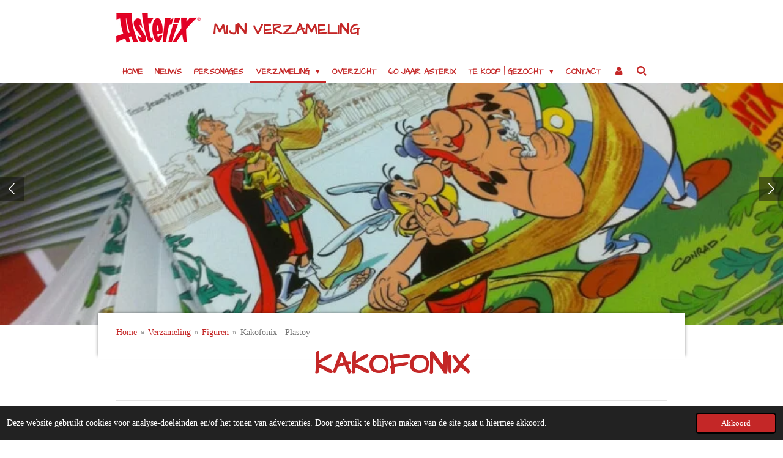

--- FILE ---
content_type: text/html; charset=UTF-8
request_url: https://www.asterixverzameling.nl/verzameling/figuren/kakofonix-plastoy
body_size: 13264
content:
<!DOCTYPE html>
<html lang="nl">
    <head>
        <meta http-equiv="Content-Type" content="text/html; charset=utf-8">
        <meta name="viewport" content="width=device-width, initial-scale=1.0, maximum-scale=5.0">
        <meta http-equiv="X-UA-Compatible" content="IE=edge">
        <link rel="canonical" href="https://www.asterixverzameling.nl/verzameling/figuren/kakofonix-plastoy">
        <link rel="sitemap" type="application/xml" href="https://www.asterixverzameling.nl/sitemap.xml">
        <meta property="og:title" content="Kakofonix - Plastoy / Figuren / Verzameling | mijn Asterix verzameling">
        <meta property="og:url" content="https://www.asterixverzameling.nl/verzameling/figuren/kakofonix-plastoy">
        <base href="https://www.asterixverzameling.nl/">
        <meta name="description" property="og:description" content="">
                <script nonce="268e4fc1c6d8f36376f8e565d67c9a3b">
            
            window.JOUWWEB = window.JOUWWEB || {};
            window.JOUWWEB.application = window.JOUWWEB.application || {};
            window.JOUWWEB.application = {"backends":[{"domain":"jouwweb.nl","freeDomain":"jouwweb.site"},{"domain":"webador.com","freeDomain":"webadorsite.com"},{"domain":"webador.de","freeDomain":"webadorsite.com"},{"domain":"webador.fr","freeDomain":"webadorsite.com"},{"domain":"webador.es","freeDomain":"webadorsite.com"},{"domain":"webador.it","freeDomain":"webadorsite.com"},{"domain":"jouwweb.be","freeDomain":"jouwweb.site"},{"domain":"webador.ie","freeDomain":"webadorsite.com"},{"domain":"webador.co.uk","freeDomain":"webadorsite.com"},{"domain":"webador.at","freeDomain":"webadorsite.com"},{"domain":"webador.be","freeDomain":"webadorsite.com"},{"domain":"webador.ch","freeDomain":"webadorsite.com"},{"domain":"webador.ch","freeDomain":"webadorsite.com"},{"domain":"webador.mx","freeDomain":"webadorsite.com"},{"domain":"webador.com","freeDomain":"webadorsite.com"},{"domain":"webador.dk","freeDomain":"webadorsite.com"},{"domain":"webador.se","freeDomain":"webadorsite.com"},{"domain":"webador.no","freeDomain":"webadorsite.com"},{"domain":"webador.fi","freeDomain":"webadorsite.com"},{"domain":"webador.ca","freeDomain":"webadorsite.com"},{"domain":"webador.ca","freeDomain":"webadorsite.com"},{"domain":"webador.pl","freeDomain":"webadorsite.com"},{"domain":"webador.com.au","freeDomain":"webadorsite.com"},{"domain":"webador.nz","freeDomain":"webadorsite.com"}],"editorLocale":"nl-NL","editorTimezone":"Europe\/Amsterdam","editorLanguage":"nl","analytics4TrackingId":"G-E6PZPGE4QM","analyticsDimensions":[],"backendDomain":"www.jouwweb.nl","backendShortDomain":"jouwweb.nl","backendKey":"jouwweb-nl","freeWebsiteDomain":"jouwweb.site","noSsl":false,"build":{"reference":"4b57889"},"linkHostnames":["www.jouwweb.nl","www.webador.com","www.webador.de","www.webador.fr","www.webador.es","www.webador.it","www.jouwweb.be","www.webador.ie","www.webador.co.uk","www.webador.at","www.webador.be","www.webador.ch","fr.webador.ch","www.webador.mx","es.webador.com","www.webador.dk","www.webador.se","www.webador.no","www.webador.fi","www.webador.ca","fr.webador.ca","www.webador.pl","www.webador.com.au","www.webador.nz"],"assetsUrl":"https:\/\/assets.jwwb.nl","loginUrl":"https:\/\/www.jouwweb.nl\/inloggen","publishUrl":"https:\/\/www.jouwweb.nl\/v2\/website\/1114231\/publish-proxy","adminUserOrIp":false,"pricing":{"plans":{"lite":{"amount":"700","currency":"EUR"},"pro":{"amount":"1200","currency":"EUR"},"business":{"amount":"2400","currency":"EUR"}},"yearlyDiscount":{"price":{"amount":"0","currency":"EUR"},"ratio":0,"percent":"0%","discountPrice":{"amount":"0","currency":"EUR"},"termPricePerMonth":{"amount":"0","currency":"EUR"},"termPricePerYear":{"amount":"0","currency":"EUR"}}},"hcUrl":{"add-product-variants":"https:\/\/help.jouwweb.nl\/hc\/nl\/articles\/28594307773201","basic-vs-advanced-shipping":"https:\/\/help.jouwweb.nl\/hc\/nl\/articles\/28594268794257","html-in-head":"https:\/\/help.jouwweb.nl\/hc\/nl\/articles\/28594336422545","link-domain-name":"https:\/\/help.jouwweb.nl\/hc\/nl\/articles\/28594325307409","optimize-for-mobile":"https:\/\/help.jouwweb.nl\/hc\/nl\/articles\/28594312927121","seo":"https:\/\/help.jouwweb.nl\/hc\/nl\/sections\/28507243966737","transfer-domain-name":"https:\/\/help.jouwweb.nl\/hc\/nl\/articles\/28594325232657","website-not-secure":"https:\/\/help.jouwweb.nl\/hc\/nl\/articles\/28594252935825"}};
            window.JOUWWEB.brand = {"type":"jouwweb","name":"JouwWeb","domain":"JouwWeb.nl","supportEmail":"support@jouwweb.nl"};
                    
                window.JOUWWEB = window.JOUWWEB || {};
                window.JOUWWEB.websiteRendering = {"locale":"nl-NL","timezone":"Europe\/Amsterdam","routes":{"api\/upload\/product-field":"\/_api\/upload\/product-field","checkout\/cart":"\/winkelwagen","payment":"\/bestelling-afronden\/:publicOrderId","payment\/forward":"\/bestelling-afronden\/:publicOrderId\/forward","public-order":"\/bestelling\/:publicOrderId","checkout\/authorize":"\/winkelwagen\/authorize\/:gateway","wishlist":"\/verlanglijst"}};
                                                    window.JOUWWEB.website = {"id":1114231,"locale":"nl-NL","enabled":true,"title":"mijn Asterix verzameling","hasTitle":true,"roleOfLoggedInUser":null,"ownerLocale":"nl-NL","plan":"pro","freeWebsiteDomain":"jouwweb.site","backendKey":"jouwweb-nl","currency":"EUR","defaultLocale":"nl-NL","url":"https:\/\/www.asterixverzameling.nl\/","homepageSegmentId":4353316,"category":"website","isOffline":false,"isPublished":true,"locales":["nl-NL"],"allowed":{"ads":false,"credits":true,"externalLinks":true,"slideshow":true,"customDefaultSlideshow":true,"hostedAlbums":true,"moderators":true,"mailboxQuota":1,"statisticsVisitors":true,"statisticsDetailed":true,"statisticsMonths":3,"favicon":true,"password":true,"freeDomains":1,"freeMailAccounts":1,"canUseLanguages":false,"fileUpload":true,"legacyFontSize":false,"webshop":true,"products":10,"imageText":false,"search":true,"audioUpload":true,"videoUpload":0,"allowDangerousForms":false,"allowHtmlCode":true,"mobileBar":true,"sidebar":true,"poll":false,"allowCustomForms":true,"allowBusinessListing":true,"allowCustomAnalytics":true,"allowAccountingLink":true,"digitalProducts":false,"sitemapElement":false},"mobileBar":{"enabled":true,"theme":"accent","email":{"active":true,"value":"kees.verweel@gmail.com"},"location":{"active":false},"phone":{"active":false},"whatsapp":{"active":false},"social":{"active":false,"network":"facebook"}},"webshop":{"enabled":true,"currency":"EUR","taxEnabled":false,"taxInclusive":true,"vatDisclaimerVisible":false,"orderNotice":"<p>Indien je speciale wensen hebt kun je deze doorgeven via het Opmerkingen-veld in de laatste stap.<\/p>","orderConfirmation":null,"freeShipping":false,"freeShippingAmount":"0.00","shippingDisclaimerVisible":false,"pickupAllowed":true,"couponAllowed":false,"detailsPageAvailable":true,"socialMediaVisible":true,"termsPage":4686263,"termsPageUrl":"\/voorwaarden-privacy","extraTerms":null,"pricingVisible":true,"orderButtonVisible":true,"shippingAdvanced":false,"shippingAdvancedBackEnd":false,"soldOutVisible":true,"backInStockNotificationEnabled":false,"canAddProducts":true,"nextOrderNumber":11,"allowedServicePoints":[],"sendcloudConfigured":false,"sendcloudFallbackPublicKey":"a3d50033a59b4a598f1d7ce7e72aafdf","taxExemptionAllowed":true,"invoiceComment":null,"emptyCartVisible":false,"minimumOrderPrice":null,"productNumbersEnabled":false,"wishlistEnabled":false,"hideTaxOnCart":false},"isTreatedAsWebshop":true};                            window.JOUWWEB.cart = {"products":[],"coupon":null,"shippingCountryCode":null,"shippingChoice":null,"breakdown":[]};                            window.JOUWWEB.scripts = ["website-rendering\/webshop","website-rendering\/slideshow"];                        window.parent.JOUWWEB.colorPalette = window.JOUWWEB.colorPalette;
        </script>
                <title>Kakofonix - Plastoy / Figuren / Verzameling | mijn Asterix verzameling</title>
                                            <link href="https://primary.jwwb.nl/public/n/x/r/temp-titowfbymqzbbxxvvmzc/touch-icon-iphone.png?bust=1560171046" rel="apple-touch-icon" sizes="60x60">                                                <link href="https://primary.jwwb.nl/public/n/x/r/temp-titowfbymqzbbxxvvmzc/touch-icon-ipad.png?bust=1560171046" rel="apple-touch-icon" sizes="76x76">                                                <link href="https://primary.jwwb.nl/public/n/x/r/temp-titowfbymqzbbxxvvmzc/touch-icon-iphone-retina.png?bust=1560171046" rel="apple-touch-icon" sizes="120x120">                                                <link href="https://primary.jwwb.nl/public/n/x/r/temp-titowfbymqzbbxxvvmzc/touch-icon-ipad-retina.png?bust=1560171046" rel="apple-touch-icon" sizes="152x152">                                                <link href="https://primary.jwwb.nl/public/n/x/r/temp-titowfbymqzbbxxvvmzc/favicon.png?bust=1560171046" rel="shortcut icon">                                                <link href="https://primary.jwwb.nl/public/n/x/r/temp-titowfbymqzbbxxvvmzc/favicon.png?bust=1560171046" rel="icon">                                        <meta property="og:image" content="https&#x3A;&#x2F;&#x2F;primary.jwwb.nl&#x2F;public&#x2F;n&#x2F;x&#x2F;r&#x2F;temp-titowfbymqzbbxxvvmzc&#x2F;m5g3n3&#x2F;IMG_3768.jpg&#x3F;enable-io&#x3D;true&amp;enable&#x3D;upscale&amp;fit&#x3D;bounds&amp;width&#x3D;1200">
                    <meta property="og:image" content="https&#x3A;&#x2F;&#x2F;primary.jwwb.nl&#x2F;public&#x2F;n&#x2F;x&#x2F;r&#x2F;temp-titowfbymqzbbxxvvmzc&#x2F;zflnfh&#x2F;IMG_3769.jpg&#x3F;enable-io&#x3D;true&amp;enable&#x3D;upscale&amp;fit&#x3D;bounds&amp;width&#x3D;1200">
                    <meta property="og:image" content="https&#x3A;&#x2F;&#x2F;primary.jwwb.nl&#x2F;public&#x2F;n&#x2F;x&#x2F;r&#x2F;temp-titowfbymqzbbxxvvmzc&#x2F;jcvehl&#x2F;IMG_3771.jpg&#x3F;enable-io&#x3D;true&amp;enable&#x3D;upscale&amp;fit&#x3D;bounds&amp;width&#x3D;1200">
                    <meta property="og:image" content="https&#x3A;&#x2F;&#x2F;primary.jwwb.nl&#x2F;public&#x2F;n&#x2F;x&#x2F;r&#x2F;temp-titowfbymqzbbxxvvmzc&#x2F;emaowc&#x2F;IMG_3767.jpg&#x3F;enable-io&#x3D;true&amp;enable&#x3D;upscale&amp;fit&#x3D;bounds&amp;width&#x3D;1200">
                    <meta property="og:image" content="https&#x3A;&#x2F;&#x2F;primary.jwwb.nl&#x2F;public&#x2F;n&#x2F;x&#x2F;r&#x2F;temp-titowfbymqzbbxxvvmzc&#x2F;xblkc3&#x2F;IMG_3770.jpg&#x3F;enable-io&#x3D;true&amp;enable&#x3D;upscale&amp;fit&#x3D;bounds&amp;width&#x3D;1200">
                                    <meta name="twitter:card" content="summary_large_image">
                        <meta property="twitter:image" content="https&#x3A;&#x2F;&#x2F;primary.jwwb.nl&#x2F;public&#x2F;n&#x2F;x&#x2F;r&#x2F;temp-titowfbymqzbbxxvvmzc&#x2F;m5g3n3&#x2F;IMG_3768.jpg&#x3F;enable-io&#x3D;true&amp;enable&#x3D;upscale&amp;fit&#x3D;bounds&amp;width&#x3D;1200">
                                                    <script src="https://plausible.io/js/script.manual.js" nonce="268e4fc1c6d8f36376f8e565d67c9a3b" data-turbo-track="reload" defer data-domain="shard6.jouwweb.nl"></script>
<link rel="stylesheet" type="text/css" href="https://gfonts.jwwb.nl/css?display=fallback&amp;family=Architects+Daughter%3A400%2C700%2C400italic%2C700italic" nonce="268e4fc1c6d8f36376f8e565d67c9a3b" data-turbo-track="dynamic">
<script src="https://assets.jwwb.nl/assets/build/website-rendering/nl-NL.js?bust=af8dcdef13a1895089e9" nonce="268e4fc1c6d8f36376f8e565d67c9a3b" data-turbo-track="reload" defer></script>
<script src="https://assets.jwwb.nl/assets/website-rendering/runtime.e155993011efc7175f1d.js?bust=9c9da86aa25b93d0d097" nonce="268e4fc1c6d8f36376f8e565d67c9a3b" data-turbo-track="reload" defer></script>
<script src="https://assets.jwwb.nl/assets/website-rendering/812.881ee67943804724d5af.js?bust=78ab7ad7d6392c42d317" nonce="268e4fc1c6d8f36376f8e565d67c9a3b" data-turbo-track="reload" defer></script>
<script src="https://assets.jwwb.nl/assets/website-rendering/main.1b6d8d1b0a1591358b94.js?bust=622d7a089b31aacec880" nonce="268e4fc1c6d8f36376f8e565d67c9a3b" data-turbo-track="reload" defer></script>
<link rel="preload" href="https://assets.jwwb.nl/assets/website-rendering/styles.fe615cbe702fd3e65b4d.css?bust=585f72bc049874908885" as="style">
<link rel="preload" href="https://assets.jwwb.nl/assets/website-rendering/fonts/icons-website-rendering/font/website-rendering.woff2?bust=bd2797014f9452dadc8e" as="font" crossorigin>
<link rel="preconnect" href="https://gfonts.jwwb.nl">
<link rel="stylesheet" type="text/css" href="https://assets.jwwb.nl/assets/website-rendering/styles.fe615cbe702fd3e65b4d.css?bust=585f72bc049874908885" nonce="268e4fc1c6d8f36376f8e565d67c9a3b" data-turbo-track="dynamic">
<link rel="preconnect" href="https://assets.jwwb.nl">
<link rel="stylesheet" type="text/css" href="https://primary.jwwb.nl/public/n/x/r/temp-titowfbymqzbbxxvvmzc/style.css?bust=1768825874" nonce="268e4fc1c6d8f36376f8e565d67c9a3b" data-turbo-track="dynamic">    </head>
    <body
        id="top"
        class="jw-is-slideshow jw-header-is-image-text jw-is-segment-page jw-is-frontend jw-is-no-sidebar jw-is-no-messagebar jw-is-no-touch-device jw-is-no-mobile"
                                    data-jouwweb-page="8653444"
                                                data-jouwweb-segment-id="8653444"
                                                data-jouwweb-segment-type="page"
                                                data-template-threshold="960"
                                                data-template-name="professional"
                            itemscope
        itemtype="https://schema.org/WebPage"
    >
                                    <meta itemprop="url" content="https://www.asterixverzameling.nl/verzameling/figuren/kakofonix-plastoy">
        <a href="#main-content" class="jw-skip-link">
            Ga direct naar de hoofdinhoud        </a>
        <div class="jw-background"></div>
        <div class="jw-body">
            <div class="jw-mobile-menu jw-mobile-is-text js-mobile-menu">
            <button
            type="button"
            class="jw-mobile-menu__button jw-mobile-toggle"
            aria-label="Open / sluit menu"
        >
            <span class="jw-icon-burger"></span>
        </button>
        <div class="jw-mobile-header jw-mobile-header--image-text">
        <a            class="jw-mobile-header-content"
                            href="/"
                        >
                            <img class="jw-mobile-logo jw-mobile-logo--landscape" src="https://primary.jwwb.nl/public/n/x/r/temp-titowfbymqzbbxxvvmzc/x4ppf9/logo3-normalen.png?enable-io=true&amp;enable=upscale&amp;height=70" srcset="https://primary.jwwb.nl/public/n/x/r/temp-titowfbymqzbbxxvvmzc/x4ppf9/logo3-normalen.png?enable-io=true&amp;enable=upscale&amp;height=70 1x, https://primary.jwwb.nl/public/n/x/r/temp-titowfbymqzbbxxvvmzc/x4ppf9/logo3-normalen.png?enable-io=true&amp;enable=upscale&amp;height=140&amp;quality=70 2x" alt="mijn Asterix verzameling" title="mijn Asterix verzameling">                                        <div class="jw-mobile-text">
                    MIJN VERZAMELING                </div>
                    </a>
    </div>

        <a
        href="/winkelwagen"
        class="jw-mobile-menu__button jw-mobile-header-cart jw-mobile-header-cart--hidden jw-mobile-menu__button--dummy"
        aria-label="Bekijk winkelwagen"
    >
        <span class="jw-icon-badge-wrapper">
            <span class="website-rendering-icon-basket" aria-hidden="true"></span>
            <span class="jw-icon-badge hidden" aria-hidden="true"></span>
        </span>
    </a>
    
    </div>
    <div class="jw-mobile-menu-search jw-mobile-menu-search--hidden">
        <form
            action="/zoeken"
            method="get"
            class="jw-mobile-menu-search__box"
        >
            <input
                type="text"
                name="q"
                value=""
                placeholder="Zoeken..."
                class="jw-mobile-menu-search__input"
                aria-label="Zoeken"
            >
            <button type="submit" class="jw-btn jw-btn--style-flat jw-mobile-menu-search__button" aria-label="Zoeken">
                <span class="website-rendering-icon-search" aria-hidden="true"></span>
            </button>
            <button type="button" class="jw-btn jw-btn--style-flat jw-mobile-menu-search__button js-cancel-search" aria-label="Zoekopdracht annuleren">
                <span class="website-rendering-icon-cancel" aria-hidden="true"></span>
            </button>
        </form>
    </div>
            <header class="topbar js-fixed-header-container">
    <div class="inner clear js-topbar-content-container">
        <div class="header">
            <div class="jw-header-logo">
            <div
    id="jw-header-image-container"
    class="jw-header jw-header-image jw-header-image-toggle"
    style="flex-basis: 138px; max-width: 138px; flex-shrink: 1;"
>
            <a href="/">
        <img id="jw-header-image" data-image-id="19002435" srcset="https://primary.jwwb.nl/public/n/x/r/temp-titowfbymqzbbxxvvmzc/x4ppf9/logo3-normalen.png?enable-io=true&amp;width=138 138w, https://primary.jwwb.nl/public/n/x/r/temp-titowfbymqzbbxxvvmzc/x4ppf9/logo3-normalen.png?enable-io=true&amp;width=276 276w" class="jw-header-image" title="mijn Asterix verzameling" style="" sizes="138px" width="138" height="59" intrinsicsize="138.00 x 59.00" alt="mijn Asterix verzameling">                </a>
    </div>
        <div
    class="jw-header jw-header-title-container jw-header-text jw-header-text-toggle"
    data-stylable="true"
>
    <a        id="jw-header-title"
        class="jw-header-title"
                    href="/"
            >
        MIJN VERZAMELING    </a>
</div>
</div>
        </div>
        <nav class="jw-menu-copy">
            <ul
    id="jw-menu"
    class="jw-menu jw-menu-horizontal"
            >
            <li
    class="jw-menu-item"
>
        <a        class="jw-menu-link"
        href="/"                                            data-page-link-id="4353316"
                            >
                <span class="">
            Home        </span>
            </a>
                </li>
            <li
    class="jw-menu-item"
>
        <a        class="jw-menu-link"
        href="/nieuws"                                            data-page-link-id="8529885"
                            >
                <span class="">
            Nieuws        </span>
            </a>
                </li>
            <li
    class="jw-menu-item"
>
        <a        class="jw-menu-link"
        href="/personages"                                            data-page-link-id="4354595"
                            >
                <span class="">
            Personages        </span>
            </a>
                </li>
            <li
    class="jw-menu-item jw-menu-has-submenu jw-menu-is-active"
>
        <a        class="jw-menu-link js-active-menu-item"
        href="/verzameling"                                            data-page-link-id="4354362"
                            >
                <span class="">
            Verzameling        </span>
                    <span class="jw-arrow jw-arrow-toplevel"></span>
            </a>
                    <ul
            class="jw-submenu"
                    >
                            <li
    class="jw-menu-item"
>
        <a        class="jw-menu-link"
        href="/verzameling/stripalbums"                                            data-page-link-id="4353345"
                            >
                <span class="">
            Stripalbums        </span>
            </a>
                </li>
                            <li
    class="jw-menu-item"
>
        <a        class="jw-menu-link"
        href="/verzameling/geillustreerde-albums"                                            data-page-link-id="4354709"
                            >
                <span class="">
            Geïllustreerde albums        </span>
            </a>
                </li>
                            <li
    class="jw-menu-item"
>
        <a        class="jw-menu-link"
        href="/verzameling/luxe-edities"                                            data-page-link-id="4353346"
                            >
                <span class="">
            Luxe edities        </span>
            </a>
                </li>
                            <li
    class="jw-menu-item"
>
        <a        class="jw-menu-link"
        href="/verzameling/hardcovers"                                            data-page-link-id="4668106"
                            >
                <span class="">
            Hardcovers        </span>
            </a>
                </li>
                            <li
    class="jw-menu-item"
>
        <a        class="jw-menu-link"
        href="/verzameling/speciale-edities"                                            data-page-link-id="4354548"
                            >
                <span class="">
            Speciale edities        </span>
            </a>
                </li>
                            <li
    class="jw-menu-item"
>
        <a        class="jw-menu-link"
        href="/verzameling/specials"                                            data-page-link-id="4354585"
                            >
                <span class="">
            Specials        </span>
            </a>
                </li>
                            <li
    class="jw-menu-item"
>
        <a        class="jw-menu-link"
        href="/verzameling/idefix-1"                                            data-page-link-id="9011419"
                            >
                <span class="">
            Idefix        </span>
            </a>
                </li>
                            <li
    class="jw-menu-item"
>
        <a        class="jw-menu-link"
        href="/verzameling/buitenlands"                                            data-page-link-id="9007042"
                            >
                <span class="">
            Buitenlands        </span>
            </a>
                </li>
                            <li
    class="jw-menu-item"
>
        <a        class="jw-menu-link"
        href="/verzameling/film"                                            data-page-link-id="4353629"
                            >
                <span class="">
            Film        </span>
            </a>
                </li>
                            <li
    class="jw-menu-item jw-menu-is-active"
>
        <a        class="jw-menu-link js-active-menu-item"
        href="/verzameling/figuren"                                            data-page-link-id="4353360"
                            >
                <span class="">
            Figuren        </span>
            </a>
                </li>
                            <li
    class="jw-menu-item"
>
        <a        class="jw-menu-link"
        href="/verzameling/boeken"                                            data-page-link-id="4354552"
                            >
                <span class="">
            Boeken        </span>
            </a>
                </li>
                            <li
    class="jw-menu-item"
>
        <a        class="jw-menu-link"
        href="/verzameling/parodieen"                                            data-page-link-id="4353359"
                            >
                <span class="">
            Parodieën        </span>
            </a>
                </li>
                            <li
    class="jw-menu-item"
>
        <a        class="jw-menu-link"
        href="/verzameling/spellen"                                            data-page-link-id="4382463"
                            >
                <span class="">
            Spellen        </span>
            </a>
                </li>
                            <li
    class="jw-menu-item"
>
        <a        class="jw-menu-link"
        href="/verzameling/feves-asterix"                                            data-page-link-id="4834720"
                            >
                <span class="">
            Feves Asterix        </span>
            </a>
                </li>
                            <li
    class="jw-menu-item"
>
        <a        class="jw-menu-link"
        href="/verzameling/curiosa"                                            data-page-link-id="4353361"
                            >
                <span class="">
            Curiosa        </span>
            </a>
                </li>
                            <li
    class="jw-menu-item"
>
        <a        class="jw-menu-link"
        href="/verzameling/speelgoed"                                            data-page-link-id="8531351"
                            >
                <span class="">
            Speelgoed        </span>
            </a>
                </li>
                    </ul>
        </li>
            <li
    class="jw-menu-item"
>
        <a        class="jw-menu-link"
        href="/overzicht"                                            data-page-link-id="4353383"
                            >
                <span class="">
            Overzicht        </span>
            </a>
                </li>
            <li
    class="jw-menu-item"
>
        <a        class="jw-menu-link"
        href="/60-jaar-asterix-1"                                            data-page-link-id="4698837"
                            >
                <span class="">
            60 jaar Asterix        </span>
            </a>
                </li>
            <li
    class="jw-menu-item jw-menu-has-submenu"
>
        <a        class="jw-menu-link"
        href="/te-koop-gezocht"                                            data-page-link-id="4353378"
                            >
                <span class="">
            Te koop | gezocht        </span>
                    <span class="jw-arrow jw-arrow-toplevel"></span>
            </a>
                    <ul
            class="jw-submenu"
                    >
                            <li
    class="jw-menu-item"
>
        <a        class="jw-menu-link"
        href="/te-koop-gezocht/gezocht"                                            data-page-link-id="4682213"
                            >
                <span class="">
            Gezocht        </span>
            </a>
                </li>
                    </ul>
        </li>
            <li
    class="jw-menu-item"
>
        <a        class="jw-menu-link"
        href="/contact"                                            data-page-link-id="4353381"
                            >
                <span class="">
            Contact        </span>
            </a>
                </li>
            <li
    class="jw-menu-item"
>
        <a        class="jw-menu-link jw-menu-link--icon"
        href="/account"                                                            title="Account"
            >
                                <span class="website-rendering-icon-user"></span>
                            <span class="hidden-desktop-horizontal-menu">
            Account        </span>
            </a>
                </li>
            <li
    class="jw-menu-item jw-menu-search-item"
>
        <button        class="jw-menu-link jw-menu-link--icon jw-text-button"
                                                                    title="Zoeken"
            >
                                <span class="website-rendering-icon-search"></span>
                            <span class="hidden-desktop-horizontal-menu">
            Zoeken        </span>
            </button>
                
            <div class="jw-popover-container jw-popover-container--inline is-hidden">
                <div class="jw-popover-backdrop"></div>
                <div class="jw-popover">
                    <div class="jw-popover__arrow"></div>
                    <div class="jw-popover__content jw-section-white">
                        <form  class="jw-search" action="/zoeken" method="get">
                            
                            <input class="jw-search__input" type="text" name="q" value="" placeholder="Zoeken..." aria-label="Zoeken" >
                            <button class="jw-search__submit" type="submit" aria-label="Zoeken">
                                <span class="website-rendering-icon-search" aria-hidden="true"></span>
                            </button>
                        </form>
                    </div>
                </div>
            </div>
                        </li>
            <li
    class="jw-menu-item js-menu-cart-item jw-menu-cart-item--hidden"
>
        <a        class="jw-menu-link jw-menu-link--icon"
        href="/winkelwagen"                                                            title="Winkelwagen"
            >
                                    <span class="jw-icon-badge-wrapper">
                        <span class="website-rendering-icon-basket"></span>
                                            <span class="jw-icon-badge hidden">
                    0                </span>
                            <span class="hidden-desktop-horizontal-menu">
            Winkelwagen        </span>
            </a>
                </li>
    
    </ul>

    <script nonce="268e4fc1c6d8f36376f8e565d67c9a3b" id="jw-mobile-menu-template" type="text/template">
        <ul id="jw-menu" class="jw-menu jw-menu-horizontal jw-menu-spacing--mobile-bar">
                            <li
    class="jw-menu-item jw-menu-search-item"
>
                
                 <li class="jw-menu-item jw-mobile-menu-search-item">
                    <form class="jw-search" action="/zoeken" method="get">
                        <input class="jw-search__input" type="text" name="q" value="" placeholder="Zoeken..." aria-label="Zoeken">
                        <button class="jw-search__submit" type="submit" aria-label="Zoeken">
                            <span class="website-rendering-icon-search" aria-hidden="true"></span>
                        </button>
                    </form>
                </li>
                        </li>
                            <li
    class="jw-menu-item"
>
        <a        class="jw-menu-link"
        href="/"                                            data-page-link-id="4353316"
                            >
                <span class="">
            Home        </span>
            </a>
                </li>
                            <li
    class="jw-menu-item"
>
        <a        class="jw-menu-link"
        href="/nieuws"                                            data-page-link-id="8529885"
                            >
                <span class="">
            Nieuws        </span>
            </a>
                </li>
                            <li
    class="jw-menu-item"
>
        <a        class="jw-menu-link"
        href="/personages"                                            data-page-link-id="4354595"
                            >
                <span class="">
            Personages        </span>
            </a>
                </li>
                            <li
    class="jw-menu-item jw-menu-has-submenu jw-menu-is-active"
>
        <a        class="jw-menu-link js-active-menu-item"
        href="/verzameling"                                            data-page-link-id="4354362"
                            >
                <span class="">
            Verzameling        </span>
                    <span class="jw-arrow jw-arrow-toplevel"></span>
            </a>
                    <ul
            class="jw-submenu"
                    >
                            <li
    class="jw-menu-item"
>
        <a        class="jw-menu-link"
        href="/verzameling/stripalbums"                                            data-page-link-id="4353345"
                            >
                <span class="">
            Stripalbums        </span>
            </a>
                </li>
                            <li
    class="jw-menu-item"
>
        <a        class="jw-menu-link"
        href="/verzameling/geillustreerde-albums"                                            data-page-link-id="4354709"
                            >
                <span class="">
            Geïllustreerde albums        </span>
            </a>
                </li>
                            <li
    class="jw-menu-item"
>
        <a        class="jw-menu-link"
        href="/verzameling/luxe-edities"                                            data-page-link-id="4353346"
                            >
                <span class="">
            Luxe edities        </span>
            </a>
                </li>
                            <li
    class="jw-menu-item"
>
        <a        class="jw-menu-link"
        href="/verzameling/hardcovers"                                            data-page-link-id="4668106"
                            >
                <span class="">
            Hardcovers        </span>
            </a>
                </li>
                            <li
    class="jw-menu-item"
>
        <a        class="jw-menu-link"
        href="/verzameling/speciale-edities"                                            data-page-link-id="4354548"
                            >
                <span class="">
            Speciale edities        </span>
            </a>
                </li>
                            <li
    class="jw-menu-item"
>
        <a        class="jw-menu-link"
        href="/verzameling/specials"                                            data-page-link-id="4354585"
                            >
                <span class="">
            Specials        </span>
            </a>
                </li>
                            <li
    class="jw-menu-item"
>
        <a        class="jw-menu-link"
        href="/verzameling/idefix-1"                                            data-page-link-id="9011419"
                            >
                <span class="">
            Idefix        </span>
            </a>
                </li>
                            <li
    class="jw-menu-item"
>
        <a        class="jw-menu-link"
        href="/verzameling/buitenlands"                                            data-page-link-id="9007042"
                            >
                <span class="">
            Buitenlands        </span>
            </a>
                </li>
                            <li
    class="jw-menu-item"
>
        <a        class="jw-menu-link"
        href="/verzameling/film"                                            data-page-link-id="4353629"
                            >
                <span class="">
            Film        </span>
            </a>
                </li>
                            <li
    class="jw-menu-item jw-menu-is-active"
>
        <a        class="jw-menu-link js-active-menu-item"
        href="/verzameling/figuren"                                            data-page-link-id="4353360"
                            >
                <span class="">
            Figuren        </span>
            </a>
                </li>
                            <li
    class="jw-menu-item"
>
        <a        class="jw-menu-link"
        href="/verzameling/boeken"                                            data-page-link-id="4354552"
                            >
                <span class="">
            Boeken        </span>
            </a>
                </li>
                            <li
    class="jw-menu-item"
>
        <a        class="jw-menu-link"
        href="/verzameling/parodieen"                                            data-page-link-id="4353359"
                            >
                <span class="">
            Parodieën        </span>
            </a>
                </li>
                            <li
    class="jw-menu-item"
>
        <a        class="jw-menu-link"
        href="/verzameling/spellen"                                            data-page-link-id="4382463"
                            >
                <span class="">
            Spellen        </span>
            </a>
                </li>
                            <li
    class="jw-menu-item"
>
        <a        class="jw-menu-link"
        href="/verzameling/feves-asterix"                                            data-page-link-id="4834720"
                            >
                <span class="">
            Feves Asterix        </span>
            </a>
                </li>
                            <li
    class="jw-menu-item"
>
        <a        class="jw-menu-link"
        href="/verzameling/curiosa"                                            data-page-link-id="4353361"
                            >
                <span class="">
            Curiosa        </span>
            </a>
                </li>
                            <li
    class="jw-menu-item"
>
        <a        class="jw-menu-link"
        href="/verzameling/speelgoed"                                            data-page-link-id="8531351"
                            >
                <span class="">
            Speelgoed        </span>
            </a>
                </li>
                    </ul>
        </li>
                            <li
    class="jw-menu-item"
>
        <a        class="jw-menu-link"
        href="/overzicht"                                            data-page-link-id="4353383"
                            >
                <span class="">
            Overzicht        </span>
            </a>
                </li>
                            <li
    class="jw-menu-item"
>
        <a        class="jw-menu-link"
        href="/60-jaar-asterix-1"                                            data-page-link-id="4698837"
                            >
                <span class="">
            60 jaar Asterix        </span>
            </a>
                </li>
                            <li
    class="jw-menu-item jw-menu-has-submenu"
>
        <a        class="jw-menu-link"
        href="/te-koop-gezocht"                                            data-page-link-id="4353378"
                            >
                <span class="">
            Te koop | gezocht        </span>
                    <span class="jw-arrow jw-arrow-toplevel"></span>
            </a>
                    <ul
            class="jw-submenu"
                    >
                            <li
    class="jw-menu-item"
>
        <a        class="jw-menu-link"
        href="/te-koop-gezocht/gezocht"                                            data-page-link-id="4682213"
                            >
                <span class="">
            Gezocht        </span>
            </a>
                </li>
                    </ul>
        </li>
                            <li
    class="jw-menu-item"
>
        <a        class="jw-menu-link"
        href="/contact"                                            data-page-link-id="4353381"
                            >
                <span class="">
            Contact        </span>
            </a>
                </li>
                            <li
    class="jw-menu-item"
>
        <a        class="jw-menu-link jw-menu-link--icon"
        href="/account"                                                            title="Account"
            >
                                <span class="website-rendering-icon-user"></span>
                            <span class="hidden-desktop-horizontal-menu">
            Account        </span>
            </a>
                </li>
            
                    </ul>
    </script>
        </nav>
    </div>
</header>
<div class="wrapper">
    <div class="spacer"></div>
    <div
    id="jw-slideshow"
    class="jw-slideshow jw-slideshow-toggle jw-slideshow--multiple jw-slideshow--parallax jw-slideshow--parallax-effect banner-sm"
    data-pause="7000"
    data-autoplay="1"
    data-transition="horizontal"
    data-ratio="0.33"
>
            <ul class="jw-slideshow-list">                        <li class="jw-slideshow-slide">    <div data-key="0" data-text="" data-subtext="" data-buttontext="" data-buttontarget="_self" data-backdrop="0" data-layout="no-text" style="background-position: 50% 81%; background-image: url(&#039;https://primary.jwwb.nl/public/n/x/r/temp-titowfbymqzbbxxvvmzc/foto-1-kopie.jpg?enable-io=true&amp;enable=upscale&amp;crop=820%2C271%2Cx0%2Cy33%2Csafe&#039;);" data-background-position-x="0.5" data-background-position-y="0.81" class="jw-slideshow-slide-content jw-slideshow-slide-content--display-cover jw-slideshow-slide-content--no-backdrop ">                                    <div class="jw-slideshow-slide-content-height-enforcer-wrapper">
                <div
                    class="jw-slideshow-slide-content-height-enforcer"
                    style="padding-bottom: 33%;"
                >
                </div>
            </div>
                <div class="bx-caption-wrapper jw-slideshow-slide-align-center">
            <div class="bx-caption">
                <div class="jw-slideshow-title"></div>
                                            </div>
        </div>
    </div>
</li>

                    <li class="jw-slideshow-slide">    <div data-key="1" data-text="" data-subtext="" data-buttontext="" data-buttontarget="_self" data-backdrop="0" data-layout="no-text" style="background-position: 47% 99%; background-image: url(&#039;https://primary.jwwb.nl/public/n/x/r/temp-titowfbymqzbbxxvvmzc/Esplendor_na_Relva_Os_Herois_AgendaCultural_detalhe_Asterix.jpg?enable-io=true&amp;enable=upscale&amp;crop=736%2C244%2Cx0%2Cy107%2Csafe&#039;);" data-background-position-x="0.47" data-background-position-y="0.99" class="jw-slideshow-slide-content jw-slideshow-slide-content--display-cover jw-slideshow-slide-content--no-backdrop ">                                    <div class="jw-slideshow-slide-content-height-enforcer-wrapper">
                <div
                    class="jw-slideshow-slide-content-height-enforcer"
                    style="padding-bottom: 33%;"
                >
                </div>
            </div>
                <div class="bx-caption-wrapper jw-slideshow-slide-align-center">
            <div class="bx-caption">
                <div class="jw-slideshow-title"></div>
                                            </div>
        </div>
    </div>
</li>

                    <li class="jw-slideshow-slide">    <div data-key="2" data-text="" data-subtext="" data-buttontext="" data-buttontarget="_self" data-backdrop="0" data-layout="no-text" style="background-position: 51% 15%; background-image: url(&#039;https://primary.jwwb.nl/public/n/x/r/temp-titowfbymqzbbxxvvmzc/IMG_6659.jpg?enable-io=true&amp;enable=upscale&amp;crop=1920%2C634%2Cx0%2Cy121%2Csafe&#039;);" data-background-position-x="0.51" data-background-position-y="0.15" class="jw-slideshow-slide-content jw-slideshow-slide-content--display-cover jw-slideshow-slide-content--no-backdrop ">                                    <div class="jw-slideshow-slide-content-height-enforcer-wrapper">
                <div
                    class="jw-slideshow-slide-content-height-enforcer"
                    style="padding-bottom: 33%;"
                >
                </div>
            </div>
                <div class="bx-caption-wrapper jw-slideshow-slide-align-center">
            <div class="bx-caption">
                <div class="jw-slideshow-title"></div>
                                            </div>
        </div>
    </div>
</li>

                    <li class="jw-slideshow-slide">    <div data-key="3" data-text="" data-subtext="" data-buttontext="" data-buttontarget="_self" data-backdrop="0" data-layout="no-text" style="background-position: 49% 51%; background-image: url(&#039;https://primary.jwwb.nl/public/n/x/r/temp-titowfbymqzbbxxvvmzc/amro.jpg?enable-io=true&amp;enable=upscale&amp;crop=1919%2C634%2Cx0%2Cy411%2Csafe&#039;);" data-background-position-x="0.49" data-background-position-y="0.51" class="jw-slideshow-slide-content jw-slideshow-slide-content--display-cover jw-slideshow-slide-content--no-backdrop ">                                    <div class="jw-slideshow-slide-content-height-enforcer-wrapper">
                <div
                    class="jw-slideshow-slide-content-height-enforcer"
                    style="padding-bottom: 33%;"
                >
                </div>
            </div>
                <div class="bx-caption-wrapper jw-slideshow-slide-align-center">
            <div class="bx-caption">
                <div class="jw-slideshow-title"></div>
                                            </div>
        </div>
    </div>
</li>

                    <li class="jw-slideshow-slide">    <div data-key="4" data-text="" data-subtext="" data-buttontext="" data-buttontarget="_self" data-backdrop="0" data-layout="no-text" style="background-position: 48% 30%; background-image: url(&#039;https://primary.jwwb.nl/public/n/x/r/temp-titowfbymqzbbxxvvmzc/IMG_6840.jpg?enable-io=true&amp;enable=upscale&amp;crop=1920%2C634%2Cx0%2Cy194%2Csafe&#039;);" data-background-position-x="0.48" data-background-position-y="0.3" class="jw-slideshow-slide-content jw-slideshow-slide-content--display-cover jw-slideshow-slide-content--no-backdrop ">                                    <div class="jw-slideshow-slide-content-height-enforcer-wrapper">
                <div
                    class="jw-slideshow-slide-content-height-enforcer"
                    style="padding-bottom: 33%;"
                >
                </div>
            </div>
                <div class="bx-caption-wrapper jw-slideshow-slide-align-center">
            <div class="bx-caption">
                <div class="jw-slideshow-title"></div>
                                            </div>
        </div>
    </div>
</li>

                    <li class="jw-slideshow-slide">    <div data-key="5" data-text="" data-subtext="" data-buttontext="" data-buttontarget="_self" data-backdrop="0" data-layout="no-text" style="background-position: 50% 60%; background-image: url(&#039;https://primary.jwwb.nl/public/n/x/r/temp-titowfbymqzbbxxvvmzc/Asterix-Collection-Jeu-Dechec-Plastoy-Plateau-Bois-_572.jpg?enable-io=true&amp;enable=upscale&amp;crop=1024%2C339%2Cx0%2Cy258%2Csafe&#039;);" data-background-position-x="0.5" data-background-position-y="0.6" class="jw-slideshow-slide-content jw-slideshow-slide-content--display-cover jw-slideshow-slide-content--no-backdrop ">                                    <div class="jw-slideshow-slide-content-height-enforcer-wrapper">
                <div
                    class="jw-slideshow-slide-content-height-enforcer"
                    style="padding-bottom: 33%;"
                >
                </div>
            </div>
                <div class="bx-caption-wrapper jw-slideshow-slide-align-center">
            <div class="bx-caption">
                <div class="jw-slideshow-title"></div>
                                            </div>
        </div>
    </div>
</li>

                    <li class="jw-slideshow-slide">    <div data-key="6" data-text="" data-subtext="" data-buttontext="" data-buttontarget="_self" data-backdrop="0" data-layout="no-text" style="background-position: 47% 6%; background-image: url(&#039;https://primary.jwwb.nl/public/n/x/r/temp-titowfbymqzbbxxvvmzc/IMG_6890.jpg?enable-io=true&amp;enable=upscale&amp;crop=1920%2C634%2Cx0%2Cy39%2Csafe&#039;);" data-background-position-x="0.47" data-background-position-y="0.06" class="jw-slideshow-slide-content jw-slideshow-slide-content--display-cover jw-slideshow-slide-content--no-backdrop ">                                    <div class="jw-slideshow-slide-content-height-enforcer-wrapper">
                <div
                    class="jw-slideshow-slide-content-height-enforcer"
                    style="padding-bottom: 33%;"
                >
                </div>
            </div>
                <div class="bx-caption-wrapper jw-slideshow-slide-align-center">
            <div class="bx-caption">
                <div class="jw-slideshow-title"></div>
                                            </div>
        </div>
    </div>
</li>

                    <li class="jw-slideshow-slide">    <div data-key="7" data-text="" data-subtext="" data-buttontext="" data-buttontarget="_self" data-backdrop="0" data-layout="no-text" style="background-position: 51% 26%; background-image: url(&#039;https://primary.jwwb.nl/public/n/x/r/temp-titowfbymqzbbxxvvmzc/IMG_6824.jpg?enable-io=true&amp;enable=upscale&amp;crop=1920%2C634%2Cx0%2Cy334%2Csafe&#039;);" data-background-position-x="0.51" data-background-position-y="0.26" class="jw-slideshow-slide-content jw-slideshow-slide-content--display-cover jw-slideshow-slide-content--no-backdrop ">                                    <div class="jw-slideshow-slide-content-height-enforcer-wrapper">
                <div
                    class="jw-slideshow-slide-content-height-enforcer"
                    style="padding-bottom: 33%;"
                >
                </div>
            </div>
                <div class="bx-caption-wrapper jw-slideshow-slide-align-center">
            <div class="bx-caption">
                <div class="jw-slideshow-title"></div>
                                            </div>
        </div>
    </div>
</li>

                    <li class="jw-slideshow-slide">    <div data-key="8" data-text="" data-subtext="" data-buttontext="" data-buttontarget="_self" data-backdrop="0" data-layout="no-text" style="background-position: 50% 36%; background-image: url(&#039;https://primary.jwwb.nl/public/n/x/r/temp-titowfbymqzbbxxvvmzc/IMG_6722.jpg?enable-io=true&amp;enable=upscale&amp;crop=1920%2C634%2Cx0%2Cy463%2Csafe&#039;);" data-background-position-x="0.5" data-background-position-y="0.36" class="jw-slideshow-slide-content jw-slideshow-slide-content--display-cover jw-slideshow-slide-content--no-backdrop ">                                    <div class="jw-slideshow-slide-content-height-enforcer-wrapper">
                <div
                    class="jw-slideshow-slide-content-height-enforcer"
                    style="padding-bottom: 33%;"
                >
                </div>
            </div>
                <div class="bx-caption-wrapper jw-slideshow-slide-align-center">
            <div class="bx-caption">
                <div class="jw-slideshow-title"></div>
                                            </div>
        </div>
    </div>
</li>

                    <li class="jw-slideshow-slide">    <div data-key="9" data-text="" data-subtext="" data-buttontext="" data-buttontarget="_self" data-backdrop="0" data-layout="no-text" style="background-position: 50% 57%; background-image: url(&#039;https://primary.jwwb.nl/public/n/x/r/temp-titowfbymqzbbxxvvmzc/IMG_9200-2.jpg?enable-io=true&amp;enable=upscale&amp;crop=1512%2C500%2Cx0%2Cy475%2Csafe&#039;);" data-background-position-x="0.5" data-background-position-y="0.57" class="jw-slideshow-slide-content jw-slideshow-slide-content--display-cover jw-slideshow-slide-content--no-backdrop ">                                    <div class="jw-slideshow-slide-content-height-enforcer-wrapper">
                <div
                    class="jw-slideshow-slide-content-height-enforcer"
                    style="padding-bottom: 33%;"
                >
                </div>
            </div>
                <div class="bx-caption-wrapper jw-slideshow-slide-align-center">
            <div class="bx-caption">
                <div class="jw-slideshow-title"></div>
                                            </div>
        </div>
    </div>
</li>

                    <li class="jw-slideshow-slide">    <div data-key="10" data-text="" data-subtext="" data-buttontext="" data-buttontarget="_self" data-backdrop="0" data-layout="no-text" style="background-position: 50% 23%; background-image: url(&#039;https://primary.jwwb.nl/public/n/x/r/temp-titowfbymqzbbxxvvmzc/IMG_9043-2.jpg?enable-io=true&amp;enable=upscale&amp;crop=1920%2C634%2Cx0%2Cy426%2Csafe&#039;);" data-background-position-x="0.5" data-background-position-y="0.23" class="jw-slideshow-slide-content jw-slideshow-slide-content--display-cover jw-slideshow-slide-content--no-backdrop ">                                    <div class="jw-slideshow-slide-content-height-enforcer-wrapper">
                <div
                    class="jw-slideshow-slide-content-height-enforcer"
                    style="padding-bottom: 33%;"
                >
                </div>
            </div>
                <div class="bx-caption-wrapper jw-slideshow-slide-align-center">
            <div class="bx-caption">
                <div class="jw-slideshow-title"></div>
                                            </div>
        </div>
    </div>
</li>

                    <li class="jw-slideshow-slide">    <div data-key="11" data-text="" data-subtext="" data-buttontext="" data-buttontarget="_self" data-backdrop="0" data-layout="no-text" style="background-position: 50% 57%; background-image: url(&#039;https://primary.jwwb.nl/public/n/x/r/temp-titowfbymqzbbxxvvmzc/IMG_9210.jpg?enable-io=true&amp;enable=upscale&amp;crop=1919%2C634%2Cx0%2Cy726%2Csafe&#039;);" data-background-position-x="0.5" data-background-position-y="0.57" class="jw-slideshow-slide-content jw-slideshow-slide-content--display-cover jw-slideshow-slide-content--no-backdrop ">                                    <div class="jw-slideshow-slide-content-height-enforcer-wrapper">
                <div
                    class="jw-slideshow-slide-content-height-enforcer"
                    style="padding-bottom: 33%;"
                >
                </div>
            </div>
                <div class="bx-caption-wrapper jw-slideshow-slide-align-center">
            <div class="bx-caption">
                <div class="jw-slideshow-title"></div>
                                            </div>
        </div>
    </div>
</li>

                    <li class="jw-slideshow-slide">    <div data-key="12" data-text="" data-subtext="" data-buttontext="" data-buttontarget="_self" data-backdrop="0" data-layout="no-text" style="background-position: 50% 55%; background-image: url(&#039;https://primary.jwwb.nl/public/n/x/r/temp-titowfbymqzbbxxvvmzc/Figurines-Asterix-et-obelix-le-canoe-qui-coule-pixi-pixi-1.jpg?enable-io=true&amp;enable=upscale&amp;crop=1022%2C338%2Cx0%2Cy376%2Csafe&#039;);" data-background-position-x="0.5" data-background-position-y="0.55" class="jw-slideshow-slide-content jw-slideshow-slide-content--display-cover jw-slideshow-slide-content--no-backdrop ">                                    <div class="jw-slideshow-slide-content-height-enforcer-wrapper">
                <div
                    class="jw-slideshow-slide-content-height-enforcer"
                    style="padding-bottom: 33%;"
                >
                </div>
            </div>
                <div class="bx-caption-wrapper jw-slideshow-slide-align-center">
            <div class="bx-caption">
                <div class="jw-slideshow-title"></div>
                                            </div>
        </div>
    </div>
</li>

                    <li class="jw-slideshow-slide">    <div data-key="13" data-text="" data-subtext="" data-buttontext="" data-buttontarget="_self" data-backdrop="0" data-layout="no-text" style="background-position: 51% 23%; background-image: url(&#039;https://primary.jwwb.nl/public/n/x/r/temp-titowfbymqzbbxxvvmzc/1B8E9D57-DB50-491A-98EE-E6BC9CC5F76B-1.jpg?enable-io=true&amp;enable=upscale&amp;crop=1280%2C423%2Cx0%2Cy197%2Csafe&#039;);" data-background-position-x="0.51" data-background-position-y="0.23" class="jw-slideshow-slide-content jw-slideshow-slide-content--display-cover jw-slideshow-slide-content--no-backdrop ">                                    <div class="jw-slideshow-slide-content-height-enforcer-wrapper">
                <div
                    class="jw-slideshow-slide-content-height-enforcer"
                    style="padding-bottom: 33%;"
                >
                </div>
            </div>
                <div class="bx-caption-wrapper jw-slideshow-slide-align-center">
            <div class="bx-caption">
                <div class="jw-slideshow-title"></div>
                                            </div>
        </div>
    </div>
</li>

                    <li class="jw-slideshow-slide">    <div data-key="14" data-text="" data-subtext="" data-buttontext="" data-buttontarget="_self" data-backdrop="0" data-layout="no-text" style="background-position: 44% 52%; background-image: url(&#039;https://primary.jwwb.nl/public/n/x/r/temp-titowfbymqzbbxxvvmzc/IMG_0022.jpg?enable-io=true&amp;enable=upscale&amp;crop=1920%2C634%2Cx0%2Cy669%2Csafe&#039;);" data-background-position-x="0.44" data-background-position-y="0.52" class="jw-slideshow-slide-content jw-slideshow-slide-content--display-cover jw-slideshow-slide-content--no-backdrop ">                                    <div class="jw-slideshow-slide-content-height-enforcer-wrapper">
                <div
                    class="jw-slideshow-slide-content-height-enforcer"
                    style="padding-bottom: 33%;"
                >
                </div>
            </div>
                <div class="bx-caption-wrapper jw-slideshow-slide-align-center">
            <div class="bx-caption">
                <div class="jw-slideshow-title"></div>
                                            </div>
        </div>
    </div>
</li>

                    <li class="jw-slideshow-slide">    <div data-key="15" data-text="" data-subtext="" data-buttontext="" data-buttontarget="_self" data-backdrop="0" data-layout="no-text" style="background-position: 51% 79%; background-image: url(&#039;https://primary.jwwb.nl/public/n/x/r/temp-titowfbymqzbbxxvvmzc/IMG_0021.jpg?enable-io=true&amp;enable=upscale&amp;crop=1920%2C634%2Cx0%2Cy637%2Csafe&#039;);" data-background-position-x="0.51" data-background-position-y="0.79" class="jw-slideshow-slide-content jw-slideshow-slide-content--display-cover jw-slideshow-slide-content--no-backdrop ">                                    <div class="jw-slideshow-slide-content-height-enforcer-wrapper">
                <div
                    class="jw-slideshow-slide-content-height-enforcer"
                    style="padding-bottom: 33%;"
                >
                </div>
            </div>
                <div class="bx-caption-wrapper jw-slideshow-slide-align-center">
            <div class="bx-caption">
                <div class="jw-slideshow-title"></div>
                                            </div>
        </div>
    </div>
</li>

                    <li class="jw-slideshow-slide">    <div data-key="16" data-text="" data-subtext="" data-buttontext="" data-buttontarget="_self" data-backdrop="0" data-layout="no-text" style="background-position: 50% 73%; background-image: url(&#039;https://primary.jwwb.nl/public/n/x/r/temp-titowfbymqzbbxxvvmzc/001-2.jpg?enable-io=true&amp;enable=upscale&amp;crop=1919%2C630%2Cx0%2Cy0%2Csafe&#039;);" data-background-position-x="0.5" data-background-position-y="0.73" class="jw-slideshow-slide-content jw-slideshow-slide-content--display-cover jw-slideshow-slide-content--no-backdrop ">                                    <div class="jw-slideshow-slide-content-height-enforcer-wrapper">
                <div
                    class="jw-slideshow-slide-content-height-enforcer"
                    style="padding-bottom: 33%;"
                >
                </div>
            </div>
                <div class="bx-caption-wrapper jw-slideshow-slide-align-center">
            <div class="bx-caption">
                <div class="jw-slideshow-title"></div>
                                            </div>
        </div>
    </div>
</li>

                    <li class="jw-slideshow-slide">    <div data-key="17" data-text="" data-subtext="" data-buttontext="" data-buttontarget="_self" data-backdrop="0" data-layout="no-text" style="background-position: 50% 69%; background-image: url(&#039;https://primary.jwwb.nl/public/n/x/r/temp-titowfbymqzbbxxvvmzc/unnamed2-1.jpg?enable-io=true&amp;enable=upscale&amp;crop=1917%2C534%2Cx0%2Cy0%2Csafe&#039;);" data-background-position-x="0.5" data-background-position-y="0.69" class="jw-slideshow-slide-content jw-slideshow-slide-content--display-cover jw-slideshow-slide-content--no-backdrop ">                                    <div class="jw-slideshow-slide-content-height-enforcer-wrapper">
                <div
                    class="jw-slideshow-slide-content-height-enforcer"
                    style="padding-bottom: 33%;"
                >
                </div>
            </div>
                <div class="bx-caption-wrapper jw-slideshow-slide-align-center">
            <div class="bx-caption">
                <div class="jw-slideshow-title"></div>
                                            </div>
        </div>
    </div>
</li>

                    <li class="jw-slideshow-slide">    <div data-key="18" data-text="" data-subtext="" data-buttontext="" data-buttontarget="_self" data-backdrop="0" data-layout="no-text" style="background-position: 48% 100%; background-image: url(&#039;https://primary.jwwb.nl/public/n/x/r/temp-titowfbymqzbbxxvvmzc/unnamed2-3.jpg?enable-io=true&amp;enable=upscale&amp;crop=1920%2C634%2Cx0%2Cy411%2Csafe&#039;);" data-background-position-x="0.48" data-background-position-y="1" class="jw-slideshow-slide-content jw-slideshow-slide-content--display-cover jw-slideshow-slide-content--no-backdrop ">                                    <div class="jw-slideshow-slide-content-height-enforcer-wrapper">
                <div
                    class="jw-slideshow-slide-content-height-enforcer"
                    style="padding-bottom: 33%;"
                >
                </div>
            </div>
                <div class="bx-caption-wrapper jw-slideshow-slide-align-center">
            <div class="bx-caption">
                <div class="jw-slideshow-title"></div>
                                            </div>
        </div>
    </div>
</li>

                    <li class="jw-slideshow-slide">    <div data-key="19" data-text="" data-subtext="" data-buttontext="" data-buttontarget="_self" data-backdrop="0" data-layout="no-text" style="background-position: 51% 43%; background-image: url(&#039;https://primary.jwwb.nl/public/n/x/r/temp-titowfbymqzbbxxvvmzc/IMG_6287a-2.jpg?enable-io=true&amp;enable=upscale&amp;crop=1919%2C634%2Cx0%2Cy283%2Csafe&#039;);" data-background-position-x="0.51" data-background-position-y="0.43" class="jw-slideshow-slide-content jw-slideshow-slide-content--display-cover jw-slideshow-slide-content--no-backdrop ">                                    <div class="jw-slideshow-slide-content-height-enforcer-wrapper">
                <div
                    class="jw-slideshow-slide-content-height-enforcer"
                    style="padding-bottom: 33%;"
                >
                </div>
            </div>
                <div class="bx-caption-wrapper jw-slideshow-slide-align-center">
            <div class="bx-caption">
                <div class="jw-slideshow-title"></div>
                                            </div>
        </div>
    </div>
</li>

                    <li class="jw-slideshow-slide">    <div data-key="20" data-text="" data-subtext="" data-buttontext="" data-buttontarget="_self" data-backdrop="0" data-layout="no-text" style="background-position: 51% 27%; background-image: url(&#039;https://primary.jwwb.nl/public/n/x/r/temp-titowfbymqzbbxxvvmzc/IMG_3198.jpg?enable-io=true&amp;enable=upscale&amp;crop=1920%2C634%2Cx0%2Cy355%2Csafe&#039;);" data-background-position-x="0.51" data-background-position-y="0.27" class="jw-slideshow-slide-content jw-slideshow-slide-content--display-cover jw-slideshow-slide-content--no-backdrop ">                                    <div class="jw-slideshow-slide-content-height-enforcer-wrapper">
                <div
                    class="jw-slideshow-slide-content-height-enforcer"
                    style="padding-bottom: 33%;"
                >
                </div>
            </div>
                <div class="bx-caption-wrapper jw-slideshow-slide-align-center">
            <div class="bx-caption">
                <div class="jw-slideshow-title"></div>
                                            </div>
        </div>
    </div>
</li>

                    <li class="jw-slideshow-slide">    <div data-key="21" data-text="" data-subtext="" data-buttontext="" data-buttontarget="_self" data-backdrop="0" data-layout="no-text" style="background-position: 49% 100%; background-image: url(&#039;https://primary.jwwb.nl/public/n/x/r/temp-titowfbymqzbbxxvvmzc/IMG_3365-2.jpg?enable-io=true&amp;enable=upscale&amp;crop=1918%2C632%2Cx0%2Cy0%2Csafe&#039;);" data-background-position-x="0.49" data-background-position-y="1" class="jw-slideshow-slide-content jw-slideshow-slide-content--display-cover jw-slideshow-slide-content--no-backdrop ">                                    <div class="jw-slideshow-slide-content-height-enforcer-wrapper">
                <div
                    class="jw-slideshow-slide-content-height-enforcer"
                    style="padding-bottom: 33%;"
                >
                </div>
            </div>
                <div class="bx-caption-wrapper jw-slideshow-slide-align-center">
            <div class="bx-caption">
                <div class="jw-slideshow-title"></div>
                                            </div>
        </div>
    </div>
</li>

                    <li class="jw-slideshow-slide">    <div data-key="22" data-text="" data-subtext="" data-buttontext="" data-buttontarget="_self" data-backdrop="0" data-layout="no-text" style="background-position: 47% 86%; background-image: url(&#039;https://primary.jwwb.nl/public/n/x/r/temp-titowfbymqzbbxxvvmzc/IMG_3595-1.jpg?enable-io=true&amp;enable=upscale&amp;crop=1919%2C634%2Cx0%2Cy561%2Csafe&#039;);" data-background-position-x="0.47" data-background-position-y="0.86" class="jw-slideshow-slide-content jw-slideshow-slide-content--display-cover jw-slideshow-slide-content--no-backdrop ">                                    <div class="jw-slideshow-slide-content-height-enforcer-wrapper">
                <div
                    class="jw-slideshow-slide-content-height-enforcer"
                    style="padding-bottom: 33%;"
                >
                </div>
            </div>
                <div class="bx-caption-wrapper jw-slideshow-slide-align-center">
            <div class="bx-caption">
                <div class="jw-slideshow-title"></div>
                                            </div>
        </div>
    </div>
</li>

                    </ul>
        <div class="jw-slideshow__scroll-arrow">
        <i class="website-rendering-icon-down-open-big"></i>
    </div>
    <style>
                @media screen and (min-width: 1200px) {
            .jw-slideshow-slide-content-height-enforcer-wrapper {
                max-height: 396px !important;
            }
        }
            </style>
</div>

    <script nonce="268e4fc1c6d8f36376f8e565d67c9a3b">
        window.JOUWWEB.templateConfig = {
            header: {
                selector: '.topbar',
                mobileSelector: '.jw-mobile-menu',
                updatePusher: function (headerHeight, state) {
                    $('.jw-menu-clone').css('top', headerHeight);

                    // Logo height change implies header height change, so we update
                    // the styles dependent on logo height in the same callback as the header height.
                    var headerLogoHeight = document.querySelector('.jw-header-logo').offsetHeight;
                    document.documentElement.style.setProperty('--header-logo-height', headerLogoHeight + 'px');
                },
            },
        };
    </script>
</div>
<div class="main-content">
    
<main id="main-content" class="block-content">
    <div data-section-name="content" class="jw-section jw-section-content jw-responsive">
        <div class="jw-block-element"><div
    id="jw-element-142317186"
    data-jw-element-id="142317186"
        class="jw-tree-node jw-element jw-strip-root jw-tree-container jw-responsive jw-node-is-first-child jw-node-is-last-child"
>
    <div
    id="jw-element-343843402"
    data-jw-element-id="343843402"
        class="jw-tree-node jw-element jw-strip jw-tree-container jw-responsive jw-strip--default jw-strip--style-color jw-strip--color-default jw-strip--padding-both jw-node-is-first-child jw-strip--primary jw-node-is-last-child"
>
    <div class="jw-strip__content-container"><div class="jw-strip__content jw-responsive">
                        <nav class="jw-breadcrumbs" aria-label="Kruimelpad"><ol><li><a href="/" class="jw-breadcrumbs__link">Home</a></li><li><span class="jw-breadcrumbs__separator" aria-hidden="true">&raquo;</span><a href="/verzameling" class="jw-breadcrumbs__link">Verzameling</a></li><li><span class="jw-breadcrumbs__separator" aria-hidden="true">&raquo;</span><a href="/verzameling/figuren" class="jw-breadcrumbs__link">Figuren</a></li><li><span class="jw-breadcrumbs__separator" aria-hidden="true">&raquo;</span><a href="/verzameling/figuren/kakofonix-plastoy" class="jw-breadcrumbs__link jw-breadcrumbs__link--current" aria-current="page">Kakofonix - Plastoy</a></li></ol></nav><div
    id="jw-element-142317187"
    data-jw-element-id="142317187"
        class="jw-tree-node jw-element jw-image-text jw-node-is-first-child"
>
    <div class="jw-element-imagetext-text">
            <h1 class="jw-heading-200" style="text-align: center;"><span style="color: #c42727;">KAKOFONIX</span></h1>    </div>
</div><div
    id="jw-element-142317188"
    data-jw-element-id="142317188"
        class="jw-tree-node jw-element jw-separator"
>
    <div class="jw-element-separator-padding">
    <hr
        class="jw-element-separator jw-element-separator--thin jw-element-separator--solid"
        style="--jw-element-separator__margin&#x3A;&#x20;1.0000em"
    />
</div>
</div><div
    id="jw-element-142317189"
    data-jw-element-id="142317189"
        class="jw-tree-node jw-element jw-image-text"
>
    <div class="jw-element-imagetext-text">
            <h2 style="text-align: center;" class="jw-heading-100">Plastoy uitgave 2002 - 10,5 cm hoog</h2>    </div>
</div><div
    id="jw-element-142317190"
    data-jw-element-id="142317190"
        class="jw-tree-node jw-element jw-image-text"
>
    <div class="jw-element-imagetext-text">
            <ul>
<li><a data-jwlink-type="page" data-jwlink-identifier="4357075" data-jwlink-title="Kakofonix (Assurancetourix)" href="/personages/kakofonix-assurancetourix">Kakofonix</a> is de bard van het dorp waar Asterix en de zijnen wonen. Zijn naam in de oorspronkelijke, Franse uitgaven en in de oudere Nederlandse vertalingen is Assurancetourix. De naam Kakofonix kreeg hij in de nieuwe vertalingen vanaf 2002.</li>
<li>Andere namen; 'Assurancetourix', 'Troubadix'</li>
<li>In bezit:
<ul>
<li>2 stuks 'Assurancetourix' - 2000</li>
<li>1 stuks 'Troubadix' - 2002</li>
</ul>
</li>
</ul>    </div>
</div><div
    id="jw-element-142317191"
    data-jw-element-id="142317191"
        class="jw-tree-node jw-element jw-columns jw-tree-container jw-responsive jw-tree-horizontal jw-columns--mode-flex"
>
    <div
    id="jw-element-142317192"
    data-jw-element-id="142317192"
            style="width: 50%"
        class="jw-tree-node jw-element jw-column jw-tree-container jw-responsive jw-node-is-first-child"
>
    <div
    id="jw-element-142317193"
    data-jw-element-id="142317193"
        class="jw-tree-node jw-element jw-image jw-node-is-first-child"
>
    <div
    class="jw-intent jw-element-image jw-element-content jw-element-image-is-left jw-element-image--full-width-to-640"
            style="width: 690px;"
    >
            
                    <a
                class="jw-enlarge-image"
                href="https://primary.jwwb.nl/public/n/x/r/temp-titowfbymqzbbxxvvmzc/m5g3n3/IMG_3768.jpg"
                title="Toon grotere versie"
                data-width="1920"
                data-height="2226"
                data-aspect="1.16"
                data-thumb-aspect="1.16"
            >
        
                <picture
            class="jw-element-image__image-wrapper jw-image-is-square jw-intrinsic"
            style="padding-top: 116.02%;"
        >
                                            <img class="jw-element-image__image jw-intrinsic__item" style="--jw-element-image--pan-x: 0.5; --jw-element-image--pan-y: 0.5;" alt="" src="https://primary.jwwb.nl/public/n/x/r/temp-titowfbymqzbbxxvvmzc/IMG_3768.jpg" srcset="https://primary.jwwb.nl/public/n/x/r/temp-titowfbymqzbbxxvvmzc/m5g3n3/IMG_3768.jpg?enable-io=true&amp;width=96 96w, https://primary.jwwb.nl/public/n/x/r/temp-titowfbymqzbbxxvvmzc/m5g3n3/IMG_3768.jpg?enable-io=true&amp;width=147 147w, https://primary.jwwb.nl/public/n/x/r/temp-titowfbymqzbbxxvvmzc/m5g3n3/IMG_3768.jpg?enable-io=true&amp;width=226 226w, https://primary.jwwb.nl/public/n/x/r/temp-titowfbymqzbbxxvvmzc/m5g3n3/IMG_3768.jpg?enable-io=true&amp;width=347 347w, https://primary.jwwb.nl/public/n/x/r/temp-titowfbymqzbbxxvvmzc/m5g3n3/IMG_3768.jpg?enable-io=true&amp;width=532 532w, https://primary.jwwb.nl/public/n/x/r/temp-titowfbymqzbbxxvvmzc/m5g3n3/IMG_3768.jpg?enable-io=true&amp;width=816 816w, https://primary.jwwb.nl/public/n/x/r/temp-titowfbymqzbbxxvvmzc/m5g3n3/IMG_3768.jpg?enable-io=true&amp;width=1252 1252w, https://primary.jwwb.nl/public/n/x/r/temp-titowfbymqzbbxxvvmzc/m5g3n3/IMG_3768.jpg?enable-io=true&amp;width=1920 1920w" sizes="auto, min(100vw, 690px), 100vw" loading="lazy" width="799" height="927">                    </picture>

                    </a>
            </div>
</div><div
    id="jw-element-142317194"
    data-jw-element-id="142317194"
        class="jw-tree-node jw-element jw-image"
>
    <div
    class="jw-intent jw-element-image jw-element-content jw-element-image-is-left jw-element-image--full-width-to-640"
            style="width: 639px;"
    >
            
                    <a
                class="jw-enlarge-image"
                href="https://primary.jwwb.nl/public/n/x/r/temp-titowfbymqzbbxxvvmzc/zflnfh/IMG_3769.jpg"
                title="Toon grotere versie"
                data-width="1919"
                data-height="2401"
                data-aspect="1.25"
                data-thumb-aspect="1.25"
            >
        
                <picture
            class="jw-element-image__image-wrapper jw-image-is-square jw-intrinsic"
            style="padding-top: 125.0313%;"
        >
                                            <img class="jw-element-image__image jw-intrinsic__item" style="--jw-element-image--pan-x: 0.5; --jw-element-image--pan-y: 0.5;" alt="" src="https://primary.jwwb.nl/public/n/x/r/temp-titowfbymqzbbxxvvmzc/IMG_3769.jpg" srcset="https://primary.jwwb.nl/public/n/x/r/temp-titowfbymqzbbxxvvmzc/zflnfh/IMG_3769.jpg?enable-io=true&amp;width=96 96w, https://primary.jwwb.nl/public/n/x/r/temp-titowfbymqzbbxxvvmzc/zflnfh/IMG_3769.jpg?enable-io=true&amp;width=147 147w, https://primary.jwwb.nl/public/n/x/r/temp-titowfbymqzbbxxvvmzc/zflnfh/IMG_3769.jpg?enable-io=true&amp;width=226 226w, https://primary.jwwb.nl/public/n/x/r/temp-titowfbymqzbbxxvvmzc/zflnfh/IMG_3769.jpg?enable-io=true&amp;width=347 347w, https://primary.jwwb.nl/public/n/x/r/temp-titowfbymqzbbxxvvmzc/zflnfh/IMG_3769.jpg?enable-io=true&amp;width=532 532w, https://primary.jwwb.nl/public/n/x/r/temp-titowfbymqzbbxxvvmzc/zflnfh/IMG_3769.jpg?enable-io=true&amp;width=816 816w, https://primary.jwwb.nl/public/n/x/r/temp-titowfbymqzbbxxvvmzc/zflnfh/IMG_3769.jpg?enable-io=true&amp;width=1252 1252w, https://primary.jwwb.nl/public/n/x/r/temp-titowfbymqzbbxxvvmzc/zflnfh/IMG_3769.jpg?enable-io=true&amp;width=1920 1920w" sizes="auto, min(100vw, 639px), 100vw" loading="lazy" width="799" height="999">                    </picture>

                    </a>
            </div>
</div><div
    id="jw-element-142317458"
    data-jw-element-id="142317458"
        class="jw-tree-node jw-element jw-image jw-node-is-last-child"
>
    <div
    class="jw-intent jw-element-image jw-element-content jw-element-image-is-left jw-element-image--full-width-to-640"
            style="width: 640px;"
    >
            
        
                <picture
            class="jw-element-image__image-wrapper jw-image-is-square jw-intrinsic"
            style="padding-top: 124.9061%;"
        >
                                            <img class="jw-element-image__image jw-intrinsic__item" style="--jw-element-image--pan-x: 0.5; --jw-element-image--pan-y: 0.5;" alt="" src="https://primary.jwwb.nl/public/n/x/r/temp-titowfbymqzbbxxvvmzc/IMG_3771.jpg" srcset="https://primary.jwwb.nl/public/n/x/r/temp-titowfbymqzbbxxvvmzc/jcvehl/IMG_3771.jpg?enable-io=true&amp;width=96 96w, https://primary.jwwb.nl/public/n/x/r/temp-titowfbymqzbbxxvvmzc/jcvehl/IMG_3771.jpg?enable-io=true&amp;width=147 147w, https://primary.jwwb.nl/public/n/x/r/temp-titowfbymqzbbxxvvmzc/jcvehl/IMG_3771.jpg?enable-io=true&amp;width=226 226w, https://primary.jwwb.nl/public/n/x/r/temp-titowfbymqzbbxxvvmzc/jcvehl/IMG_3771.jpg?enable-io=true&amp;width=347 347w, https://primary.jwwb.nl/public/n/x/r/temp-titowfbymqzbbxxvvmzc/jcvehl/IMG_3771.jpg?enable-io=true&amp;width=532 532w, https://primary.jwwb.nl/public/n/x/r/temp-titowfbymqzbbxxvvmzc/jcvehl/IMG_3771.jpg?enable-io=true&amp;width=816 816w, https://primary.jwwb.nl/public/n/x/r/temp-titowfbymqzbbxxvvmzc/jcvehl/IMG_3771.jpg?enable-io=true&amp;width=1252 1252w, https://primary.jwwb.nl/public/n/x/r/temp-titowfbymqzbbxxvvmzc/jcvehl/IMG_3771.jpg?enable-io=true&amp;width=1920 1920w" sizes="auto, min(100vw, 640px), 100vw" loading="lazy" width="799" height="998">                    </picture>

            </div>
</div></div><div
    id="jw-element-142317195"
    data-jw-element-id="142317195"
            style="width: 50%"
        class="jw-tree-node jw-element jw-column jw-tree-container jw-responsive jw-node-is-last-child"
>
    <div
    id="jw-element-142317196"
    data-jw-element-id="142317196"
        class="jw-tree-node jw-element jw-image jw-node-is-first-child"
>
    <div
    class="jw-intent jw-element-image jw-element-content jw-element-image-is-left jw-element-image--full-width-to-640"
            style="width: 683px;"
    >
            
                    <a
                class="jw-enlarge-image"
                href="https://primary.jwwb.nl/public/n/x/r/temp-titowfbymqzbbxxvvmzc/emaowc/IMG_3767.jpg"
                title="Toon grotere versie"
                data-width="1919"
                data-height="2245"
                data-aspect="1.17"
                data-thumb-aspect="1.17"
            >
        
                <picture
            class="jw-element-image__image-wrapper jw-image-is-square jw-intrinsic"
            style="padding-top: 117.0213%;"
        >
                                            <img class="jw-element-image__image jw-intrinsic__item" style="--jw-element-image--pan-x: 0.5; --jw-element-image--pan-y: 0.5;" alt="" src="https://primary.jwwb.nl/public/n/x/r/temp-titowfbymqzbbxxvvmzc/IMG_3767.jpg" srcset="https://primary.jwwb.nl/public/n/x/r/temp-titowfbymqzbbxxvvmzc/emaowc/IMG_3767.jpg?enable-io=true&amp;width=96 96w, https://primary.jwwb.nl/public/n/x/r/temp-titowfbymqzbbxxvvmzc/emaowc/IMG_3767.jpg?enable-io=true&amp;width=147 147w, https://primary.jwwb.nl/public/n/x/r/temp-titowfbymqzbbxxvvmzc/emaowc/IMG_3767.jpg?enable-io=true&amp;width=226 226w, https://primary.jwwb.nl/public/n/x/r/temp-titowfbymqzbbxxvvmzc/emaowc/IMG_3767.jpg?enable-io=true&amp;width=347 347w, https://primary.jwwb.nl/public/n/x/r/temp-titowfbymqzbbxxvvmzc/emaowc/IMG_3767.jpg?enable-io=true&amp;width=532 532w, https://primary.jwwb.nl/public/n/x/r/temp-titowfbymqzbbxxvvmzc/emaowc/IMG_3767.jpg?enable-io=true&amp;width=816 816w, https://primary.jwwb.nl/public/n/x/r/temp-titowfbymqzbbxxvvmzc/emaowc/IMG_3767.jpg?enable-io=true&amp;width=1252 1252w, https://primary.jwwb.nl/public/n/x/r/temp-titowfbymqzbbxxvvmzc/emaowc/IMG_3767.jpg?enable-io=true&amp;width=1920 1920w" sizes="auto, min(100vw, 683px), 100vw" loading="lazy" width="799" height="935">                    </picture>

                    </a>
            </div>
</div><div
    id="jw-element-142317197"
    data-jw-element-id="142317197"
        class="jw-tree-node jw-element jw-image jw-node-is-last-child"
>
    <div
    class="jw-intent jw-element-image jw-element-content jw-element-image-is-center jw-element-image--full-width-to-640"
            style="width: 606px;"
    >
            
                    <a
                class="jw-enlarge-image"
                href="https://primary.jwwb.nl/public/n/x/r/temp-titowfbymqzbbxxvvmzc/xblkc3/IMG_3770.jpg"
                title="Toon grotere versie"
                data-width="1919"
                data-height="2531"
                data-aspect="1.319"
                data-thumb-aspect="1.319"
            >
        
                <picture
            class="jw-element-image__image-wrapper jw-image-is-square jw-intrinsic"
            style="padding-top: 131.9149%;"
        >
                                            <img class="jw-element-image__image jw-intrinsic__item" style="--jw-element-image--pan-x: 0.5; --jw-element-image--pan-y: 0.5;" alt="" src="https://primary.jwwb.nl/public/n/x/r/temp-titowfbymqzbbxxvvmzc/IMG_3770.jpg" srcset="https://primary.jwwb.nl/public/n/x/r/temp-titowfbymqzbbxxvvmzc/xblkc3/IMG_3770.jpg?enable-io=true&amp;width=96 96w, https://primary.jwwb.nl/public/n/x/r/temp-titowfbymqzbbxxvvmzc/xblkc3/IMG_3770.jpg?enable-io=true&amp;width=147 147w, https://primary.jwwb.nl/public/n/x/r/temp-titowfbymqzbbxxvvmzc/xblkc3/IMG_3770.jpg?enable-io=true&amp;width=226 226w, https://primary.jwwb.nl/public/n/x/r/temp-titowfbymqzbbxxvvmzc/xblkc3/IMG_3770.jpg?enable-io=true&amp;width=347 347w, https://primary.jwwb.nl/public/n/x/r/temp-titowfbymqzbbxxvvmzc/xblkc3/IMG_3770.jpg?enable-io=true&amp;width=532 532w, https://primary.jwwb.nl/public/n/x/r/temp-titowfbymqzbbxxvvmzc/xblkc3/IMG_3770.jpg?enable-io=true&amp;width=816 816w, https://primary.jwwb.nl/public/n/x/r/temp-titowfbymqzbbxxvvmzc/xblkc3/IMG_3770.jpg?enable-io=true&amp;width=1252 1252w, https://primary.jwwb.nl/public/n/x/r/temp-titowfbymqzbbxxvvmzc/xblkc3/IMG_3770.jpg?enable-io=true&amp;width=1920 1920w" sizes="auto, min(100vw, 606px), 100vw" loading="lazy" width="799" height="1054">                    </picture>

                    </a>
            </div>
</div></div></div><div
    id="jw-element-142317198"
    data-jw-element-id="142317198"
        class="jw-tree-node jw-element jw-separator"
>
    <div class="jw-element-separator-padding">
    <hr
        class="jw-element-separator jw-element-separator--thin jw-element-separator--solid"
        style="--jw-element-separator__margin&#x3A;&#x20;1.0000em"
    />
</div>
</div><div
    id="jw-element-142317199"
    data-jw-element-id="142317199"
        class="jw-tree-node jw-element jw-button jw-node-is-last-child"
>
    <div class="jw-btn-container&#x20;jw-btn-is-center">
            <a
                            href="&#x2F;verzameling&#x2F;poppen"
                                    title="Poppen"            class="jw-element-content&#x20;jw-btn&#x20;jw-btn--size-medium&#x20;jw-btn--style-flat&#x20;jw-btn--roundness-rounded&#x20;jw-btn--icon-position-start"
            style=""
        >
                        <span class="jw-btn-caption">
                TERUG NAAR OVERZICHT            </span>
        </a>
    </div>
</div></div></div></div></div></div>            </div>
</main>
    </div>
<footer class="block-footer">
    <div
        data-section-name="footer"
        class="jw-section jw-section-footer jw-responsive"
    >
                <div class="jw-strip jw-strip--default jw-strip--style-color jw-strip--primary jw-strip--color-default jw-strip--padding-both"><div class="jw-strip__content-container"><div class="jw-strip__content jw-responsive">            <div class="jw-block-element"><div
    id="jw-element-210620526"
    data-jw-element-id="210620526"
        class="jw-tree-node jw-element jw-simple-root jw-tree-container jw-responsive jw-node-is-first-child jw-node-is-last-child"
>
    <div
    id="jw-element-400410014"
    data-jw-element-id="400410014"
        class="jw-tree-node jw-element jw-button jw-node-is-first-child"
>
    <div class="jw-btn-container&#x20;jw-btn-is-center">
            <a
                            href="&#x2F;"
                                    title="Home"            class="jw-element-content&#x20;jw-btn&#x20;jw-btn--size-extra-large&#x20;jw-btn--style-flat&#x20;jw-btn--roundness-rounded&#x20;jw-btn--icon-position-start&#x20;jw-btn--custom-color"
            style="--jw-button-custom-color&#x3A;&#x20;var&#x28;--jw-swatch--accent-color,&#x20;&#x23;c42727&#x29;&#x3B;--jw-button-custom-color-text&#x3A;&#x20;var&#x28;--jw-swatch--accent-color--button-text-on&#x29;&#x3B;--jw-button-custom-color-hover&#x3A;&#x20;var&#x28;--jw-swatch--accent-color--button-hover&#x29;&#x3B;"
        >
                        <span class="jw-btn-caption">
                HOME            </span>
        </a>
    </div>
</div><div
    id="jw-element-331079976"
    data-jw-element-id="331079976"
        class="jw-tree-node jw-element jw-image-text jw-node-is-last-child"
>
    <div class="jw-element-imagetext-text">
            <p style="text-align: center;">&copy; 2019-2026 mijn Asterix verzameling | <a data-jwlink-type="page" data-jwlink-identifier="8529885" data-jwlink-title="Nieuws" href="/nieuws">nieuws</a> | <a data-jwlink-type="page" data-jwlink-identifier="4353383" data-jwlink-title="Overzicht" href="/overzicht">overzicht</a> | <a data-jwlink-type="page" data-jwlink-identifier="4353381" data-jwlink-title="Contact" href="/contact">contact</a> | <a data-jwlink-type="page" data-jwlink-identifier="4686252" data-jwlink-title="Disclaimer" href="/disclaimer">disclaimer</a> | <a data-jwlink-type="page" data-jwlink-identifier="4686263" data-jwlink-title="Voorwaarden &amp; privacy" href="/voorwaarden-privacy">voorwaarden &amp; privacy</a></p>    </div>
</div></div></div>                                        <div class="jw-block-footer-content">
                    <div class="jw-credits clear">
                        <div class="jw-credits-owner">
                            <div id="jw-footer-text">
                                <div class="jw-footer-text-content">
                                                                    </div>
                            </div>
                        </div>
                        <div class="jw-credits-right">
                                                                                </div>
                    </div>
                </div>
                    </div></div></div>    </div>
</footer>
            
<div class="jw-bottom-bar__container">
    </div>
<div class="jw-bottom-bar__spacer">
    </div>

            <div id="jw-variable-loaded" style="display: none;"></div>
            <div id="jw-variable-values" style="display: none;">
                                    <span data-jw-variable-key="background-color" class="jw-variable-value-background-color"></span>
                                    <span data-jw-variable-key="background" class="jw-variable-value-background"></span>
                                    <span data-jw-variable-key="font-family" class="jw-variable-value-font-family"></span>
                                    <span data-jw-variable-key="paragraph-color" class="jw-variable-value-paragraph-color"></span>
                                    <span data-jw-variable-key="paragraph-link-color" class="jw-variable-value-paragraph-link-color"></span>
                                    <span data-jw-variable-key="paragraph-font-size" class="jw-variable-value-paragraph-font-size"></span>
                                    <span data-jw-variable-key="heading-color" class="jw-variable-value-heading-color"></span>
                                    <span data-jw-variable-key="heading-link-color" class="jw-variable-value-heading-link-color"></span>
                                    <span data-jw-variable-key="heading-font-size" class="jw-variable-value-heading-font-size"></span>
                                    <span data-jw-variable-key="heading-font-family" class="jw-variable-value-heading-font-family"></span>
                                    <span data-jw-variable-key="menu-text-color" class="jw-variable-value-menu-text-color"></span>
                                    <span data-jw-variable-key="menu-text-link-color" class="jw-variable-value-menu-text-link-color"></span>
                                    <span data-jw-variable-key="menu-text-font-size" class="jw-variable-value-menu-text-font-size"></span>
                                    <span data-jw-variable-key="menu-font-family" class="jw-variable-value-menu-font-family"></span>
                                    <span data-jw-variable-key="menu-capitalize" class="jw-variable-value-menu-capitalize"></span>
                                    <span data-jw-variable-key="accent-color" class="jw-variable-value-accent-color"></span>
                                    <span data-jw-variable-key="footer-color" class="jw-variable-value-footer-color"></span>
                                    <span data-jw-variable-key="footer-text-color" class="jw-variable-value-footer-text-color"></span>
                                    <span data-jw-variable-key="footer-text-link-color" class="jw-variable-value-footer-text-link-color"></span>
                                    <span data-jw-variable-key="footer-text-font-size" class="jw-variable-value-footer-text-font-size"></span>
                            </div>
        </div>
                            <script nonce="268e4fc1c6d8f36376f8e565d67c9a3b" type="application/ld+json">[{"@context":"https:\/\/schema.org","@type":"Organization","url":"https:\/\/www.asterixverzameling.nl\/","name":"mijn Asterix verzameling","logo":{"@type":"ImageObject","url":"https:\/\/primary.jwwb.nl\/public\/n\/x\/r\/temp-titowfbymqzbbxxvvmzc\/x4ppf9\/logo3-normalen.png?enable-io=true&enable=upscale&height=60","width":140,"height":60},"email":"kees.verweel@gmail.com"}]</script>
                <script nonce="268e4fc1c6d8f36376f8e565d67c9a3b">window.JOUWWEB = window.JOUWWEB || {}; window.JOUWWEB.experiment = {"enrollments":{},"defaults":{"only-annual-discount-restart":"3months-50pct","ai-homepage-structures":"on","checkout-shopping-cart-design":"on","ai-page-wizard-ui":"on","payment-cycle-dropdown":"on","trustpilot-checkout":"widget","improved-homepage-structures":"on","slimmed-down-navigation":"on"}};</script>        <script nonce="268e4fc1c6d8f36376f8e565d67c9a3b">
            window.JOUWWEB = window.JOUWWEB || {};
            window.JOUWWEB.cookieConsent = {"theme":"jw","showLink":false,"content":{"message":"Deze website gebruikt cookies voor analyse-doeleinden en\/of het tonen van advertenties. Door gebruik te blijven maken van de site gaat u hiermee akkoord.","dismiss":"Akkoord"},"autoOpen":true,"cookie":{"name":"cookieconsent_status"}};
        </script>
<script nonce="268e4fc1c6d8f36376f8e565d67c9a3b">window.plausible = window.plausible || function() { (window.plausible.q = window.plausible.q || []).push(arguments) };plausible('pageview', { props: {website: 1114231 }});</script>                                </body>
</html>
